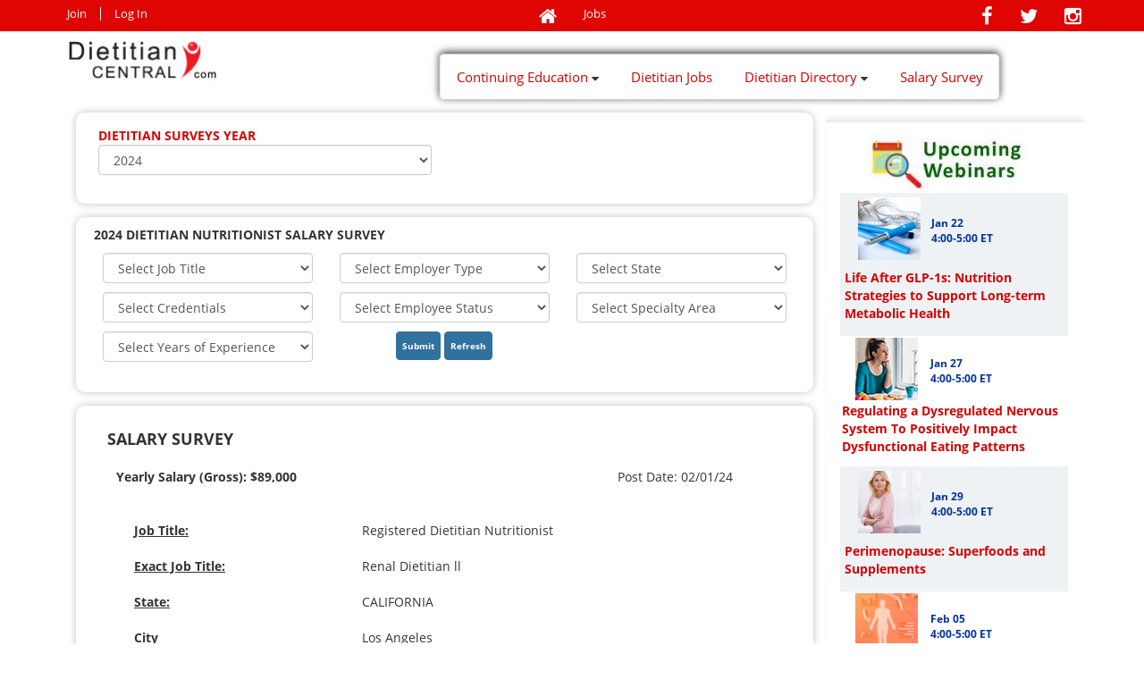

--- FILE ---
content_type: text/html;charset=UTF-8
request_url: https://www.dietitiancentral.com/surveys/survey_detail_salary.cfm?SURVEY_SALARY_id=4195&surveyyear=2024&survey_Job_Title=&survey_employer_type=&survey_state=&survey_certificates=&survey_employee_status=&survey_practive_area=&survey_years_experience=
body_size: 7511
content:
<!DOCTYPE HTML PUBLIC "-//W3C//DTD HTML 4.0 Transitional//EN">
<html>
<head>
<title>Dietitian Central: 2024 Salary Survey, Dietitian Salaries, Salary Surveys, Dietitian Surveys, Nutrition Surveys, Dietitian Salary Surveys, 945C516E-269D-4349-B87790D3F94D294B</title>
<meta http-equiv="Content-Type" content="text/html;">
<META name="description" content="Dietitian site providing salary surveys, ask the expert sections, message boards, nutrition jobs and topical discussions. All visitors welcome.">
<META name="keywords" content="dietitian salaries,nutritionist salaries,salary surveys,dietitian surveys,nutritionist salary surveys,dietitian salary">
<meta name="viewport" content="width=device-width, initial-scale=1">
<link rel="apple-touch-icon" href="apple-touch-icon.png">
<link rel="icon" href="favicon.ico" type="image/x-icon" sizes="16x16">
<!-- Latest compiled and minified CSS -->
<link rel="stylesheet" href="https://maxcdn.bootstrapcdn.com/bootstrap/3.3.7/css/bootstrap.min.css" integrity="sha384-BVYiiSIFeK1dGmJRAkycuHAHRg32OmUcww7on3RYdg4Va+PmSTsz/K68vbdEjh4u" crossorigin="anonymous">
<link rel="stylesheet" href="../css/inc_google_font.css">
<link rel="stylesheet" href="https://www.dietitiancentral.com/css/font-awesome.min.css">
<link rel="stylesheet" href="https://www.dietitiancentral.com/css/swiper.min.css">
<link rel="stylesheet" href="https://www.dietitiancentral.com/css/style.css?refresh=7860">
<link rel="stylesheet" href="https://cdnjs.cloudflare.com/ajax/libs/jqueryui/1.12.1/themes/smoothness/jquery-ui.min.css">
<link rel="stylesheet" href="https://www.dietitiancentral.com/css/webcast_style.css">
<!-- Java Script/jQuery -->
<script src="https://ajax.googleapis.com/ajax/libs/jquery/1.11.3/jquery.min.js"></script>
<!-- Latest compiled and minified JavaScript -->
<script src="https://maxcdn.bootstrapcdn.com/bootstrap/3.3.7/js/bootstrap.min.js" integrity="sha384-Tc5IQib027qvyjSMfHjOMaLkfuWVxZxUPnCJA7l2mCWNIpG9mGCD8wGNIcPD7Txa" crossorigin="anonymous"></script>
<script src="https://ajax.googleapis.com/ajax/libs/jqueryui/1.12.1/jquery-ui.min.js"></script>
<script src="https://www.dietitiancentral.com/js/swiper.min.js"></script>
<script src="https://www.dietitiancentral.com/js/main.js"></script>
<script src="https://www.dietitiancentral.com/js/jquery.cookie.js"></script>
<script src="https://www.dietitiancentral.com/js/custom.js?3"></script>
<script src="https://cdnjs.cloudflare.com/ajax/libs/jquery-confirm/3.3.2/jquery-confirm.min.js"></script>
<link rel="stylesheet" href="https://cdnjs.cloudflare.com/ajax/libs/jquery-confirm/3.3.2/jquery-confirm.min.css">
<script>
(function(i,s,o,g,r,a,m){i['GoogleAnalyticsObject']=r;i[r]=i[r]||function(){
(i[r].q=i[r].q||[]).push(arguments)},i[r].l=1*new Date();a=s.createElement(o),
m=s.getElementsByTagName(o)[0];a.async=1;a.src=g;m.parentNode.insertBefore(a,m)
})(window,document,'script','https://www.google-analytics.com/analytics.js','ga');
ga('create', 'UA-11201474-1', 'auto');
ga('send', 'pageview');
</script>
<script data-ad-client="ca-pub-1256543974222287" async src="https://pagead2.googlesyndication.com/pagead/js/adsbygoogle.js"></script>
</head>
<body>
<div id="wrapper">
<!-- Header -->
<style type="text/css">
@media (min-width: 768px) {
.navbar-nav.navbar-center {
position: absolute;
left: 50%;
transform: translatex(-50%);
}
}
</style>
<!-- Header -->
<header id="header">
<nav class="navbar navbar-default top">
<div class="container">
<ul class="nav navbar-nav navbar-left">
<li class="user"><a href="https://www.dietitiancentral.com/mb/join.cfm">Join </a></li>
<li>
<a href="https://www.dietitiancentral.com/security/login.cfm">Log In</a>
</li>
</ul>
<ul class="nav navbar-nav navbar-center">
<li><a href="https://www.dietitiancentral.com" title="Home"><i class="fa fa-home"></i></a></li>
<li><a href="https://jobs.dietitiancentral.com" title="Home">Jobs</a></li>
</ul>
<ul class="nav navbar-nav navbar-right">
<li><a target="_blank" href="https://www.facebook.com/DietitianCentral"><i class="fa fa-facebook"></i></a></li>
<li><a target="_blank" href="https://twitter.com/dietitians"><i class="fa fa-twitter"></i></a></li>
<li><a target="_blank" href="https://www.instagram.com/dietitiancentral/"><i class="fa fa-instagram"></i></a></li>
</ul>
</div>
</nav>
<nav class="navbar navbar-default menu" role="navigation" id="navid">
<div class="container">
<a href="https://www.dietitiancentral.com/index.cfm" class="navbar-brand"><img src="https://d82m4tpdlg5zc.cloudfront.net/images/logo.jpg" alt="Dietitian Logo"></a>
<button type="button" class="navbar-toggle" data-toggle="collapse" data-target="#bs-example-navbar-collapse-1">
<span class="sr-only">Toggle navigation</span>
<span class="icon-bar"></span>
<span class="icon-bar"></span>
<span class="icon-bar"></span>
</button>
<div class="collapse navbar-collapse" id="bs-example-navbar-collapse-1">
<ul class="nav navbar-nav navbar-center">
<li class="dropdown" id="ceu">
<a class="dropdown-toggle" data-toggle="dropdown" href="">Continuing Education <i class="fa fa-caret-down"></i></a>
<ul class="dropdown-menu ddm">
<li><a href="https://www.dietitiancentral.com/ceu/continuing_education.cfm">All Courses</a></li>
<li><a href="https://www.dietitiancentral.com/ceu/course_summary_full.cfm">My Courses</a></li>
<li><a href="https://www.dietitiancentral.com/ceu/siteCredits.cfm">Purchase SiteCredits</a></li>
<li><a href="https://www.dietitiancentral.com/ceu/transaction-summary.cfm">Summary Transactions</a></li>
<li><a href="https://www.dietitiancentral.com/ceu/my-credit-transfer.cfm">Transfer SiteCredits</a></li>
<li><a href="https://www.dietitiancentral.com/ceu/group-views.cfm">Group Views</a></li>
<li><a href="https://www.dietitiancentral.com/ceu/pay_by_invoice.cfm">Pay By Invoice</a></li>
<li><a href="https://www.dietitiancentral.com/ceu/continuing_ed.cfm">FAQs</a></li>
</ul>
</li>
<li class="dropdown" id="forum">
<a href="https://jobs.dietitiancentral.com">Dietitian Jobs</a>	
</li>	
<li class="dropdown" id="ddir">
<a class="dropdown-toggle" data-toggle="dropdown" href="">Dietitian Directory <i class="fa fa-caret-down"></i></a>
<ul class="dropdown-menu ddm">
<li><a href="https://www.dietitiancentral.com/rd/rd_search.cfm">Find a Dietitian</a></li>
<li><a href="https://www.dietitiancentral.com/rd/rd_dashboard.cfm">Join Dietitian Directory</a></li>
</ul>
</li>
<li class="dropdown" id="surveys">
<a href="https://www.dietitiancentral.com/surveys/dietitian_salary.cfm?surveyyear=2026">Salary Survey</a>
</li>
</ul>
</div>
</div>
<!-- Modal -->
<div id="popoverWin" title="Help">
<p>
<span class="heading"></span>
<span id="popoverWinMess"></span>
</p>
</div>
<!-- Modal -->
<div class="modal fade" id="myModal" tabindex="-1" role="dialog" aria-labelledby="myModalLabel">
<div class="modal-dialog" role="document">
<div class="modal-content">
<div class="modal-header">
<button type="button" class="close" data-dismiss="modal" aria-label="Close"><span aria-hidden="true">&times;</span></button>
<h4 class="modal-title">Webinar Details</h4>
</div>
<div class="modal-body">
<p id="modalWebinarDetails"></p>
</div>
<div class="modal-footer">
<button type="button" class="btn btn-default" data-dismiss="modal">Close</button>
</div>
</div><!--modal-content -->
</div><!--modal-dialog -->
</div><!-- /.modal -->
</nav>
</header>
<script src="/js/jquery.cookie.js"></script>
<script>
$(document).ready(function(){
$("#popoverWin").dialog({
modal: true,
buttons: {
Close: function() {
$( this ).dialog( "close" );
}
}
});
$("#popoverWin").dialog("close");
document.body.scrollTop = 0;
$('img[id*=helpIcon]').click(function(){
//alert($(this).attr('helpText'));
$('#popoverWinMess').html($(this).attr('helpText'));
$("#popoverWin").dialog( "open" );
});
var current = location.pathname;
var urlfirst = current.split('/')[1];
var urllast = current.split("/").pop(-1);
//console.log(urlfirst +" || "+urllast)
if((urllast == 'index.cfm' || urllast == '') && urlfirst ==''){
$('#home').addClass('active');
}
else if(urlfirst == 'ceu' || urllast == 'continuing_education.cfm' || urllast == 'course_dashboard.cfm' || urllast == 'continuing_ed.cfm'){
$('#ceu').addClass('active');
}
else if(urlfirst == 'corporate' || urllast == 'overview.cfm' || urllast == 'company_profile.cfm' || urllast == 'registrants.cfm' || urllast == 'history.cfm' || urllast == 'reports.cfm'){
$('#corporate').addClass('active');
}
else if(urlfirst == 'rd' || urllast == 'dietitians.cfm' || urllast == 'rd_search.cfm' || urllast == 'rd_dashboard.cfm'){
$('#ddir').addClass('active');
}
else if(urlfirst == 'dietitianjobs' || urlfirst == 'resume' || urlfirst == 'providers' || urllast == 'careers_in_nutrition.cfm' || urllast == 'dietitianjobs.cfm' || urllast == 'resumes_members.cfm' || urllast == 'providers_show.cfm'){
$('#djobs').addClass('active');
}
else if(urlfirst == 'surveys' || urlfirst == 'my_career' || urllast == 'dietitian_salary.cfm'){
$('#communit').addClass('active');
}
else if(urlfirst == 'speakers' && urllast == 'index.cfm'){
$('#Speakers').addClass('active');
}
$(".show_hide").click(function(){
if($(this).hasClass("btn_show"))
{
$.cookie('show_long_ads', '1', { expires: 30 });
$(".top.ads-section").slideDown("slow",function(){
$(".btn_show").hide();
$(".btn_hide").show();
});
}
else{
$.cookie('show_long_ads', '0');
$(".top.ads-section").slideUp("slow",function(){
$(".btn_show").show();
$(".btn_hide").hide();
});	
}
})
if($.cookie('show_long_ads') == undefined || $.cookie('show_long_ads') == 1)
{
setTimeout(function(){ $(".top.ads-section").slideDown("slow"); }, 1000)
$(".btn_show").hide();
$(".btn_hide").show();
}else{
$(".top.ads-section").hide();
$(".btn_show").show();
$(".btn_hide").hide();
}
});
</script>
<section id="resume-listing" style="min-height:482px;">
<div class="container">
<div class="col-md-9">
<div class="table-border" style="margin-bottom:15px">
<div class="table-responsive">
<div class="col-md-12">
<div class="row">
<script>
function yearSelection(yr){
window.location.href='dietitian_salary.cfm?surveyyear='+yr ;
}
</script>
<style>
h5 .btn{
margin-top:0px !important;
color:white !important;
background-color: red !important;
}
</style>
<div class="col-md-12 red" style="padding-top:6px"><b>DIETITIAN SURVEYS YEAR</b></div>
<div class="col-md-6" style="padding-bottom:8px;">
<form name="frmSurveyYear">
<select name="survey_year" class="form-control" onchange="yearSelection(this.value)">
<OPTION VALUE="2026" >2026</OPTION>
<OPTION VALUE="2025" >2025</OPTION>
<OPTION VALUE="2024" selected>2024</OPTION>
<OPTION VALUE="2023" >2023</OPTION>
<OPTION VALUE="2022" >2022</OPTION>
<OPTION VALUE="2021" >2021</OPTION>
<OPTION VALUE="2020" >2020</OPTION>
<OPTION VALUE="2019" >2019</OPTION>
<OPTION VALUE="2018" >2018</OPTION>
<OPTION VALUE="2017" >2017</OPTION>
<OPTION VALUE="2016" >2016</OPTION>
<OPTION VALUE="2015" >2015</OPTION>
<OPTION VALUE="2014" >2014</OPTION>
<OPTION VALUE="2013" >2013</OPTION>
<OPTION VALUE="2012" >2012</OPTION>
<OPTION VALUE="2011" >2011</OPTION>
<OPTION VALUE="2010" >2010</OPTION>
<OPTION VALUE="2009" >2009</OPTION>
<OPTION VALUE="2008" >2008</OPTION>
<OPTION VALUE="2007" >2007</OPTION>
<OPTION VALUE="2006" >2006</OPTION>
<OPTION VALUE="2005" >2005</OPTION>
<OPTION VALUE="2004" >2004</OPTION>
<OPTION VALUE="2003" >2003</OPTION>
</select>
</form>
</div>
</div>
</div>
</div>
</div>
<div class="table-border" style="margin-bottom:15px">
<div class="table-responsive">
<div class="col-md-12">
<div class="row" style="padding-left:10px;padding-bottom:10px;">
<b>2024 DIETITIAN NUTRITIONIST SALARY SURVEY</b>
</div>
<form name="show_results" method="post" action="dietitian_salary.cfm">
<input type="hidden" name="surveyyear" value="2024">
<div class="row" style="padding-right:20px; padding-left:20px;">
<div class="row" style="margin-bottom:10px;">
<div class="col-md-4">
<select name="survey_Job_Title" class="form-control">
<OPTION VALUE="" SELECTED >Select Job Title</OPTION>
<OPTION VALUE="" >--------------------------</OPTION>
<OPTION VALUE="Assistant Manager / Director" >Assistant Manager / Director</OPTION>
<OPTION VALUE="Clinical Dietitian" >Clinical Dietitian</OPTION>
<OPTION VALUE="Community Dietitian" >Community Dietitian</OPTION>
<OPTION VALUE="Diabetes Educator" >Diabetes Educator</OPTION>
<OPTION VALUE="Diet Clerk" >Diet Clerk</OPTION>
<OPTION VALUE="Dietary Aide" >Dietary Aide</OPTION>
<OPTION VALUE="Dietary Coordinator" >Dietary Coordinator</OPTION>
<OPTION VALUE="Dietetic Technician" >Dietetic Technician</OPTION>
<OPTION VALUE="Food Scientist" >Food Scientist</OPTION>
<OPTION VALUE="Food Service Manager/Director" >Food Service Manager/Director</OPTION><br>
<OPTION VALUE="Food Purchaser" >Food Purchaser</OPTION><br>
<OPTION VALUE="Nutrition Consultant" >Nutrition Consultant</OPTION>
<OPTION VALUE="Nutrition Educator / Teacher" >Nutrition Educator / Teacher</OPTION><br>
<OPTION VALUE="Nutrition Researcher" >Nutrition Researcher</OPTION>
<OPTION VALUE="Nutritionist" >Nutritionist</OPTION>
<OPTION VALUE="Registered Dietetic Technician" >Registered Dietetic Technician</OPTION>
<OPTION VALUE="Registered Dietitian Nutritionist" >Registered Dietitian Nutritionist</OPTION>
<OPTION VALUE="Sports Nutritionist" >Sports Nutritionist</OPTION>
<OPTION VALUE="Vendor Representative" >Vendor Representative</OPTION>
<OPTION VALUE="WIC or Other Non-Profit Nutritionist" >WIC or Other Non-Profit Nutritionist</OPTION>
<OPTION VALUE="Other" >Other</OPTION>
</select>
</div>
<div class="col-md-4">
<select name="survey_employer_type" class="form-control">
<OPTION VALUE="" >Select Employer Type</OPTION>
<OPTION VALUE="" >-------------------</OPTION>
<OPTION VALUE="Athletic Teams" >Athletic Teams</OPTION>
<OPTION VALUE="Consulting Firms" >Consulting Firms</OPTION>
<OPTION VALUE="Correctional Facilities" >Correctional Facilities</OPTION>
<OPTION VALUE="Day Care Centers" >Day Care Centers</OPTION>
<OPTION VALUE="Diet Workshops" >Diet Workshops</OPTION>
<OPTION VALUE="Food Manufacturers" >Food Manufacturers</OPTION>
<OPTION VALUE="Food and Nutrition Company" >Food and Nutrition Company</OPTION>
<OPTION VALUE="Food Publications and Journals" >Food Publications and Journals</OPTION>
<OPTION VALUE="Health and Fitness Centers" >Health and Fitness Centers</OPTION>
<OPTION VALUE="Home Health Care Organizations" >Home Health Care Organizations</OPTION>
<OPTION VALUE="Hospitals/Medical Centers" >Hospitals/Medical Centers</OPTION>
<OPTION VALUE="Insurance Companies" >Insurance Companies</OPTION>
<OPTION VALUE="Nursing Homes/Long Term Care Facilities" >Nursing Homes/Long Term Care Facilities</OPTION>
<OPTION VALUE="Pharmaceutical Companies" >Pharmaceutical Companies</OPTION>
<OPTION VALUE="Physician Office" >Physician Office</OPTION>
<OPTION VALUE="Private Practice" >Private Practice</OPTION>
<OPTION VALUE="Retail/Supermarkets" >Retail/Supermarkets</OPTION>
<OPTION VALUE="Rehabilitation Centers" >Rehabilitation Centers</OPTION>
<OPTION VALUE="Schools and Universities" >Schools and Universities</OPTION>
<OPTION VALUE="Social Service Agencies" >Social Service Agencies</OPTION>
<OPTION VALUE="WIC or Other Non-Profit Organizations" >WIC or Other Non-Profit Organizations</OPTION>
<OPTION VALUE="Other" >Other</OPTION>
</select>
</div>
<div class="col-md-4">
<select name="survey_state" class="form-control">
<OPTION VALUE="" SELECTED >Select State</OPTION>
<OPTION VALUE="" >--------------------------</OPTION>
<OPTION VALUE="ALASKA" >Alaska</OPTION>
<OPTION VALUE="ALABAMA" >Alabama</OPTION>
<OPTION VALUE="ARKANSAS" >Arkansas</OPTION>
<OPTION VALUE="ARIZONA" >Arizona</OPTION>
<OPTION VALUE="CALIFORNIA" >California</OPTION>
<OPTION VALUE="COLORADO" >Colorado</OPTION>
<OPTION VALUE="CONNECTICUT" >Connecticut</OPTION>
<OPTION VALUE="DISTRICT OF COLUMBIA" >District of Columbia</OPTION>
<OPTION VALUE="DELAWARE" >Delaware</OPTION>
<OPTION VALUE="FLORIDA" >Florida</OPTION>
<OPTION VALUE="GEORGIA" >Georgia</OPTION>
<OPTION VALUE="HAWAII" >Hawaii</OPTION>
<OPTION VALUE="IOWA" >Iowa</OPTION>
<OPTION VALUE="IDAHO" >Idaho</OPTION>
<OPTION VALUE="ILLINOIS" >Illinois</OPTION>
<OPTION VALUE="INDIANA" >Indiana</OPTION>
<OPTION VALUE="KANSAS" >Kansas</OPTION>
<OPTION VALUE="KENTUCKY" >Kentucky</OPTION>
<OPTION VALUE="LOUISIANA" >Louisiana</OPTION>
<OPTION VALUE="MASSACHUSETTS" >Massachusetts</OPTION>
<OPTION VALUE="MARYLAND" >Maryland</OPTION>
<OPTION VALUE="MAINE" >Maine</OPTION>
<OPTION VALUE="MICHIGAN" >Michigan</OPTION>
<OPTION VALUE="MINNESOTA" >Minnesota</OPTION>
<OPTION VALUE="MISSOURI" >Missouri</OPTION>
<OPTION VALUE="MISSISSIPPI" >Mississippi</OPTION>
<OPTION VALUE="MONTANA" >Montana</OPTION>
<OPTION VALUE="NORTH CAROLINA" >North Carolina</OPTION>
<OPTION VALUE="NORTH DAKOTA" >North Dakota</OPTION>
<OPTION VALUE="NEBRASKA" >Nebraska</OPTION>
<OPTION VALUE="NEW HAMPSHIRE" >New Hampshire</OPTION>
<OPTION VALUE="NEW JERSEY" >New Jersey</OPTION>
<OPTION VALUE="NEW MEXICO" >New Mexico</OPTION>
<OPTION VALUE="NEVADA" >Nevada</OPTION>
<OPTION VALUE="NEW YORK" >New York</OPTION>
<OPTION VALUE="OHIO" >Ohio</OPTION>
<OPTION VALUE="OKLAHOMA" >Oklahoma</OPTION>
<OPTION VALUE="OREGON" >Oregon</OPTION>
<OPTION VALUE="PENNSYLVANIA" >Pennsylvania</OPTION>
<OPTION VALUE="RHODE ISLAND" >Rhode Island</OPTION>
<OPTION VALUE="SOUTH CAROLINA" >South Carolina</OPTION>
<OPTION VALUE="SOUTH DAKOTA" >South Dakota</OPTION>
<OPTION VALUE="TENNESSEE" >Tennessee</OPTION>
<OPTION VALUE="TEXAS" >Texas</OPTION>
<OPTION VALUE="UTAH" >Utah</OPTION>
<OPTION VALUE="VIRGINIA" >Virginia</OPTION>
<OPTION VALUE="VERMONT" >Vermont</OPTION>
<OPTION VALUE="WASHINGTON" >Washington</OPTION>
<OPTION VALUE="WISCONSIN" >Wisconsin</OPTION>
<OPTION VALUE="WEST VIRGINIA" >West Virginia</OPTION>
<OPTION VALUE="WYOMING" >Wyoming</OPTION>
<OPTION VALUE="OUTSIDE USA" >OUTSIDE USA</OPTION>
</select>
</div>
</div> 
<div class="row" style="margin-bottom:10px;"> 
<div class="col-md-4">
<select name="survey_certificates" class="form-control">
<OPTION VALUE="" 
SELECTED
>Select Credentials</OPTION>
<OPTION VALUE="" >--------------------------</OPTION>
<OPTION VALUE=" Registered Dietitian (RD)" > Registered Dietitian (RD) or (RDN)</OPTION>
<OPTION VALUE=" Certified Dietitian-Nutritionist (CD-N)" > Certified Dietitian-Nutritionist (CD-N)</OPTION>
<OPTION VALUE=" Licensed Dietitian (LD)" > Licensed Dietitian (LD)</OPTION>
<OPTION VALUE=" Certified Nutrition Support Dietitian (CNSD)" > Certified Nutrition Support Dietitian (CNSD)</OPTION>
<OPTION VALUE=" Certified Diabetes Educator (CDE)" > Certified Diabetes Educator (CDE)</OPTION>
<OPTION VALUE=" Dietetic Technician, Registered (DTR)" > Dietetic Technician, Registered (DTR)</OPTION>
<OPTION VALUE=" Board Certified Specialist in Gerontological Nutrition (CSG)" > Board Certified Specialist in Gerontological Nutrition (CSG)</OPTION> 
<OPTION VALUE=" Board Certified Specialist in Renal Nutrition (CSR)" > Board Certified Specialist in Renal Nutrition (CSR)</OPTION>
<OPTION VALUE=" Board Certified Specialist in Pediatric Nutrition (CSP)" > Board Certified Specialist in Pediatric Nutrition (CSP)</OPTION>
<OPTION VALUE=" Board Certified Specialist in Sports Dietetics (CSSD)" > Board Certified Specialist in Sports Dietetics (CSSD)</OPTION>
<OPTION VALUE=" Board Certified Specialist in Oncology Nutrition (CSO)" > Board Certified Specialist in Oncology Nutrition (CSO)</OPTION> 
<OPTION VALUE=" Board Certified Specialist in Obesity and Weight Management�(CSOWM)" > Board Certified Specialist in Obesity and Weight Management�(CSOWM)</OPTION> 
<OPTION VALUE=" Advanced Practice Certification in Clinical Nutrition (RDN-AP or RD-AP)" > Advanced Practice Certification in Clinical Nutrition (RDN-AP or RD-AP)</OPTION> 
<OPTION VALUE=" Fellow of The American Dietetic Association (FADA)" > Fellow of The American Dietetic Association (FADA)</OPTION>
<OPTION VALUE=" Certified Nutritionist (CN)" > Certified Nutritionist (CN)</OPTION>
<OPTION VALUE=" Certified Clinical Nutritionist (CCN)" > Certified Clinical Nutritionist (CCN)</OPTION>
<OPTION VALUE=" Certified Nutrition Specialist (CNS)" > Certified Nutrition Specialist (CNS)</OPTION>
<OPTION VALUE=" No Certificates or Licenses Attained" 
> No Certificates or Licenses Attained</OPTION>
</select>
</div>
<div class="col-md-4">
<select name="survey_employee_status" class="form-control">
<OPTION VALUE="" 
SELECTED
>Select Employee Status</OPTION>
<OPTION VALUE="" >--------------------------</OPTION>
<OPTION VALUE="Full-Time" 
>Full-Time</OPTION>
<OPTION VALUE="Part-Time" 
>Part-Time</OPTION>
<OPTION VALUE="Per-Diem" 
>Per-Diem</OPTION>
<OPTION VALUE="Temporary" 
>Temporary</OPTION>
</select>
</div>
<div class="col-md-4">
<select name="survey_practive_area" class="form-control">
<OPTION VALUE="" 
SELECTED
>Select Specialty Area</OPTION>
<OPTION VALUE="" >--------------------------</OPTION>
<OPTION VALUE=" Critical Care" 
> Critical Care</OPTION>
<OPTION VALUE=" Diabetes" 
> Diabetes</OPTION>
<OPTION VALUE=" Drug/Alcohol Addictions" > Drug/Alcohol Addictions</OPTION>
<OPTION VALUE=" Eating Disorders" 
> Eating Disorders</OPTION>
<OPTION VALUE=" Food Service" >
Food Service" 
> Food Service" >Food Service
</OPTION>
<OPTION VALUE=" Geriatrics" 
> Geriatrics</OPTION>
<OPTION VALUE=" General Nutrition" 
> General Nutrition</OPTION>
<OPTION VALUE=" Heart Disease" 
> Heart Disease</OPTION>
<OPTION VALUE=" HIV/AIDS" > HIV/AIDS</OPTION>
<OPTION VALUE=" Hypertension" 
> Hypertension</OPTION>
<OPTION VALUE=" Liver Disease" 
> Liver Disease</OPTION>
<OPTION VALUE=" Mental Health" 
> Mental Health</OPTION>
<OPTION VALUE=" Obesity/Weight Reduction" > Obesity/Weight Reduction</OPTION>
<OPTION VALUE=" Oncology/Cancer" > Oncology/Cancer</OPTION>
<OPTION VALUE=" Pediatrics" 
> Pediatrics</OPTION>
<OPTION VALUE=" Pulmonary/Lung Disease" > Pulmonary/Lung Disease</OPTION>
<OPTION VALUE=" Renal/Kidney Disease" > Renal/Kidney Disease</OPTION>
<OPTION VALUE=" Sports / Exercise" > Sports / Exercise</OPTION>
<OPTION VALUE=" Surgical" 
> Surgical</OPTION>
<OPTION VALUE=" Other" 
> Other</OPTION>
</select>
</div>
</div>
<div class="row search" style="margin-bottom:10px;">
<div class="col-md-4">
<select name="survey_years_experience" class="form-control">
<OPTION VALUE="" >Select Years of Experience</OPTION>
<OPTION VALUE="Under 1 Year" >Under 1 Year</OPTION>
<OPTION VALUE="1-4" >1-4</OPTION>
<OPTION VALUE="5-10" >5-10</OPTION>
<OPTION VALUE="11-15" >11-15</OPTION>
<OPTION VALUE="16-20" >16-20</OPTION>
<OPTION VALUE="21-25" >21-25</OPTION>
<OPTION VALUE="26-30" >26-30</OPTION>
<OPTION VALUE="30 and Above" >30 and Above</OPTION>
</select>
</div>
<div class="col-md-4" style="text-align:center;">
<input type="submit" value="Submit" name="submit_find" class="btn" style="margin-top:0px; height:32px; padding:6px;">
<button type="button" class="btn" onClick="javascript:window.location.href = 'dietitian_salary.cfm?surveyyear=2024'" style="margin-top:0px;height:32px;padding:6px;">Refresh</button>
</div>
</div>
</div>
</form>
</div>
</div>
</div>
<div class="table-border" style="margin-bottom:15px">
<div class="table-responsive" style="overflow-x:hidden">
<div class="col-md-12">
<div class="row" style="padding-left:25px; padding-top:15px;">
<font size="+1">
<b>
SALARY SURVEY
</b>
</font>
</div>
<BR>
<div class="row" style="padding-left:20px;">
<div class="col-md-6">
<b>Yearly Salary (Gross): $89,000</b>
</div>
<div class="col-md-5" align="right">
Post Date: 02/01/24
</div>
</div>
<br><br>
<div class="row" style="padding-left:40px;padding-bottom:20px;">
<div class="col-md-4">
<b><u>Job Title:</u></b>
</div>
<div class="col-md-5">
Registered Dietitian Nutritionist
</div>
</div>
<div class="row" style="padding-left:40px;padding-bottom:20px;">
<div class="col-md-4">
<b><u>Exact Job Title:</u></b>
</div>
<div class="col-md-5">
Renal Dietitian ll
</div>
</div>
<div class="row" style="padding-left:40px;padding-bottom:20px;">
<div class="col-md-4">
<b><u>State:</u></b>
</div>
<div class="col-md-5">
CALIFORNIA
</div>
</div>
<div class="row" style="padding-left:40px;padding-bottom:20px;">
<div class="col-md-4">
<b><u>City</u></b>
</div>
<div class="col-md-5">
Los Angeles
</div>
</div>
<div class="row" style="padding-left:40px;padding-bottom:20px;">
<div class="col-md-4">
<b><u>Employer Type:</u></b>
</div>
<div class="col-md-5">
Hospitals/Medical Centers
</div>
</div>
<div class="row" style="padding-left:40px;padding-bottom:20px;">
<div class="col-md-4">
<b><u>Years in Job Title</u></b>
</div>
<div class="col-md-5">
1-4
</div>
</div>
<div class="row" style="padding-left:40px;padding-bottom:20px;">
<div class="col-md-4">
<b><u>Degress Attained</u></b>
</div>
<div class="col-md-5">
Masters
</div>
</div>
<div class="row" style="padding-left:40px;padding-bottom:20px;">
<div class="col-md-4">
<b><u>Certificates and Licenses</u></b>
</div>
<div class="col-md-5">
Registered Dietitian (RD)
</div>
</div>
<div class="row" style="padding-left:40px;padding-bottom:20px;">
<div class="col-md-4">
<b><u>Number of Employees at Work Site</u></b>
</div>
<div class="col-md-5">
1-50
</div>
</div>
<div class="row" style="padding-left:40px;padding-bottom:20px;">
<div class="col-md-4">
<b><u>Practice Area/Concentration</u></b>
</div>
<div class="col-md-5">
Renal/Kidney Disease
</div>
</div>
<div class="row" style="padding-left:40px;padding-bottom:20px;">
<div class="col-md-4">
<b><u>Employee Status</u></b>
</div>
<div class="col-md-5">
Full-Time
</div>
</div>
</div>
</div>
</div>
</div>
<div class="box col-md-3">
<div id="ads-listing" class="box col-md-12 ad-inner">
<div class="col-md-12 ad-header">
<img src="https://d82m4tpdlg5zc.cloudfront.net/images/upcoming-webinar.jpg" alt="Upcoming Webinar">
</div>
<div class="col-md-12 content odd">
<div class="col-md-4">
<a href="https://www.dietitiancentral.com/ceu/dietitian_webinar.cfm?art_id=1982&cid=10970" class="text12bluebold"><img src="/images/cicon/cicon_after_glp-1s.jpg" border="0" alt="Life After GLP-1s: Nutrition Strategies to Support Long-term Metabolic Health" width="70px" height="70px"></a>
</div>
<div class="col-md-8">
<br>
<span class="wbnr-datetime">Jan 22 <br> 4:00-5:00 ET</span>
</div>
</div>
<div class="col-sd-12 content odd">
<p><a class="wbnr-title" href="https://www.dietitiancentral.com/ceu/dietitian_webinar.cfm?art_id=1982&cid=10970">Life After GLP-1s: Nutrition Strategies to Support Long-term Metabolic Health</a></p>
</div>	
<div class="col-md-12 content even">
<div class="col-md-4">
<a href="https://www.dietitiancentral.com/ceu/dietitian_webinar.cfm?art_id=1984&cid=10972" class="text12bluebold"><img src="/images/cicon/cicon_dysfunctional_eating.jpg" border="0" alt="Regulating a Dysregulated Nervous System" width="70px" height="70px"></a>
</div>
<div class="col-md-8">
<br>
<span class="wbnr-datetime">Jan 27 <br> 4:00-5:00 ET</span>
</div>
</div>
<div class="col-sd-12 content even">
<p><a class="wbnr-title" href="https://www.dietitiancentral.com/ceu/dietitian_webinar.cfm?art_id=1984&cid=10972">Regulating a Dysregulated Nervous System To Positively Impact Dysfunctional Eating Patterns</a></p>
</div>	
<div class="col-md-12 content odd">
<div class="col-md-4">
<a href="https://www.dietitiancentral.com/ceu/dietitian_webinar.cfm?art_id=1983&cid=10971" class="text12bluebold"><img src="/images/cicon/cicon_perimenopause.jpg" border="0" alt="Perimenopause: Superfoods and Supplements" width="70px" height="70px"></a>
</div>
<div class="col-md-8">
<br>
<span class="wbnr-datetime">Jan 29 <br> 4:00-5:00 ET</span>
</div>
</div>
<div class="col-sd-12 content odd">
<p><a class="wbnr-title" href="https://www.dietitiancentral.com/ceu/dietitian_webinar.cfm?art_id=1983&cid=10971">Perimenopause: Superfoods and Supplements</a></p>
</div>	
<div class="col-md-12 content even">
<div class="col-md-4">
<a href="https://www.dietitiancentral.com/ceu/dietitian_webinar.cfm?art_id=1985&cid=10973" class="text12bluebold"><img src="/images/cicon/cicon_metabolic_adaptation.jpg" border="0" alt="Physiological Stress: Metabolic Adaptation, Hormonal Shifts, and The Repair Process" width="70px" height="70px"></a>
</div>
<div class="col-md-8">
<br>
<span class="wbnr-datetime">Feb 05 <br> 4:00-5:00 ET</span>
</div>
</div>
<div class="col-sd-12 content even">
<p><a class="wbnr-title" href="https://www.dietitiancentral.com/ceu/dietitian_webinar.cfm?art_id=1985&cid=10973">Physiological Stress: Metabolic Adaptation, Hormonal Shifts, and The Repair Process</a></p>
</div>	
<div class="col-md-12" style="margin-top:20px">
<a href="https://www.dietitiancentral.com/ceu/continuing_education.cfm">View all courses ></a>
</div>
</div>	
</div>
</div>
</section>
<!-- Foot -->
<section id="foot">
<div class="container">
<div class="col-md-4">
<h5>Useful Links</h5>
<div class="link">
<a href="https://jobs.dietitiancentral.com/">Dietitian Jobs</a>
<a href="https://www.dietitiancentral.com/ceu/continuing_education.cfm">Webinars</a>
<a href="https://www.dietitiancentral.com/privacy_policy.cfm">Privacy Policy</a>
<a href="https://www.dietitiancentral.com/refund_policy.cfm">Refund Policy</a>
<a href="https://www.dietitiancentral.com/contact_us.cfm">Contact&nbsp;Us</a>
</div>
</div>
<div class="forum col-md-4">
<h5>2026 Salary Survey</h5>
<div class="salary clearfix">
<p>Median Annual Salary</p>
<a href="https://www.dietitiancentral.com/surveys/dietitian_salary.cfm?surveyyear=2026">$72,500.00</a>
</div>
<p>Visit our Salary Surveys section for results from 2026 and previous years.
<a target="_parent" href="https://www.dietitiancentral.com/surveys/dietitian_salary.cfm?surveyyear=2026"><input type="button" class="btn btn_margin" value="MORE..."></a>
</p>
<p>Take a part in our anonymous <br> salary survey... <a href="https://www.dietitiancentral.com/surveys/dietitian_salary_survey.cfm?surveyyear=2026" class="red">Read&nbsp;More</a></p>
</div>
</div>
</section>
<!-- Footer -->
<style>
.topTopicDivContainer img{
border-radius: 36px;
width: 36px !important;
height: 36px;
float: left;
margin: 0 !important;
vertical-align: top !important;
}
.topTopicDiv{
margin-bottom: 20px;
}
.topTopicDiv h6, .topTopicDiv p{
padding-left: 50px;
}
.clr{
clear: both;
}
</style>
<footer id="footer">
<div class="container clearfix">
<div class="col-md-6 col-xs-12">
<p>�2026 Dietitian Central. All right reserved.</p>
</div>
<div class="social col-md-6 col-xs-12">
<ul>
<li><a target="_blank" href="https://www.facebook.com/DietitianCentral"><i class="fa fa-facebook"></i></a></li>
<li><a target="_blank" href="https://twitter.com/dietitians"><i class="fa fa-twitter"></i></a></li>
<li><a target="_blank" href="http://www.instagram.com/dietitiancentral"><i class="fa fa-instagram"></i></a></li>
</ul>
</div>
</div>
</footer>
</div>
</body>
</html>


--- FILE ---
content_type: text/html; charset=utf-8
request_url: https://www.google.com/recaptcha/api2/aframe
body_size: 267
content:
<!DOCTYPE HTML><html><head><meta http-equiv="content-type" content="text/html; charset=UTF-8"></head><body><script nonce="KOwXTHhEXO3zoh9a8sXq6g">/** Anti-fraud and anti-abuse applications only. See google.com/recaptcha */ try{var clients={'sodar':'https://pagead2.googlesyndication.com/pagead/sodar?'};window.addEventListener("message",function(a){try{if(a.source===window.parent){var b=JSON.parse(a.data);var c=clients[b['id']];if(c){var d=document.createElement('img');d.src=c+b['params']+'&rc='+(localStorage.getItem("rc::a")?sessionStorage.getItem("rc::b"):"");window.document.body.appendChild(d);sessionStorage.setItem("rc::e",parseInt(sessionStorage.getItem("rc::e")||0)+1);localStorage.setItem("rc::h",'1768782694739');}}}catch(b){}});window.parent.postMessage("_grecaptcha_ready", "*");}catch(b){}</script></body></html>

--- FILE ---
content_type: application/javascript
request_url: https://www.dietitiancentral.com/js/main.js
body_size: 148
content:
//$(document).ready(function(){var o=$(".menu").offset().top;document.onscroll=function(){$(window).scrollTop()>=o?$(".menu").addClass("navbar-fixed-top"):$(".menu").removeClass("navbar-fixed-top")}});